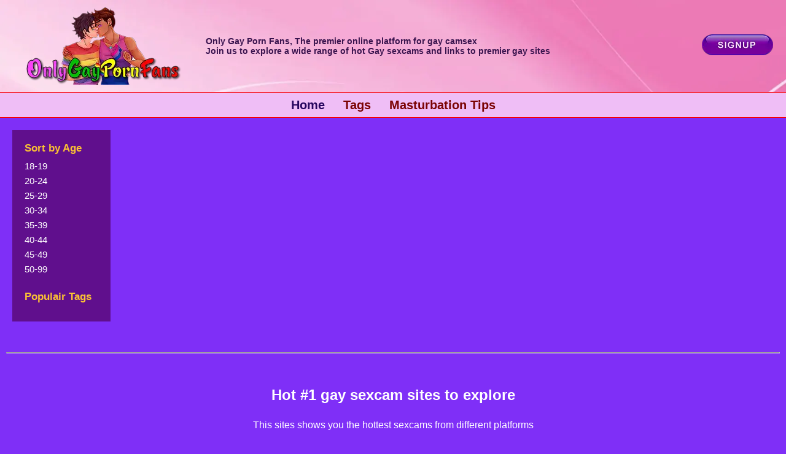

--- FILE ---
content_type: text/html; charset=UTF-8
request_url: https://onlygaypornfans.com/?campage=39
body_size: 4603
content:
<!DOCTYPE html>
<html lang="en-US">
<head>

<!-- Google tag (gtag.js) -->
<script async src="https://www.googletagmanager.com/gtag/js?id=G-PQ88MSFPWX"></script>
<script>
  window.dataLayer = window.dataLayer || [];
  function gtag(){dataLayer.push(arguments);}
  gtag('js', new Date());

  gtag('config', 'G-PQ88MSFPWX');
</script>

    <meta charset="UTF-8">
        <meta name="viewport" content="width=device-width, initial-scale=1.0">
        <title>Only GayPorn Fans - Free live gay sexcams - hot gay sites</title>
        <link rel="icon" href="https://onlygaypornfans.com/images/favicon.webp">
        <meta name="description" content="The Premier online platform for Live Gay SexCams. Free and private sexcam shows and links to other reviewed top gay sexcam sites with the hottest boys and men.">
        <meta name="keywords" content="only gayporn fans, Gay, SexCams, Gay Porn Cams, gaycams, suck cam, fuck cam, gay groupsex, smooth dick, shaved dick, smooth ass, ass fuck, mouth fuck, pornlist4, xxxpornboy, megacamz, megacams, chaturbate, chaturbite, stripchat, cam4, xcams, free live gay sexcams, myfreecams, my free cam, gay fuck, gay suck, free gaycams, free boy cams">
        <meta name="robots" content="index, follow">
        <link rel="canonical" href="https://onlygaypornfans.com/" />
        <meta property="og:title" content="Only GayPorn Fans - Free live gay sexcams - hot gay sites">
        <meta property="og:description" content="The Premier online platform for Live Gay SexCams. Free and private sexcam shows and links to other reviewed top gay sexcam sites with the hottest boys and men.">
        <meta property="og:image" content="https://onlygaypornfans.com/images/logo_trans_1.webp">
        <meta property="og:url" content="https://onlygaypornfans.com">
        <link rel="stylesheet" href="css/styles.css">

        <script>
        document.addEventListener('contextmenu', function (e) {
        e.preventDefault();
        });
        
        document.onkeydown = function (e) {
        if (e.keyCode == 123) {
            return false;
        }
        if (e.ctrlKey && e.shiftKey && e.keyCode == 'I'.charCodeAt(0)) {
            return false;
        }
        if (e.ctrlKey && e.shiftKey && e.keyCode == 'J'.charCodeAt(0)) {
            return false;
        }
        if (e.ctrlKey && e.keyCode == 'U'.charCodeAt(0)) {
            return false;
        }
    }
    </script>
</head>

<body>

    
<header>
    <div class="logo">
        <img src="images/logo_trans_1.webp" alt="only gay porn fans" />    </div>
    <div class="title">
        <h1>Only Gay Porn Fans, The premier online platform for gay camsex<br>
            Join us to explore a wide range of hot Gay sexcams and links to premier gay sites</h1>
    </div>
    <div class="header-image">
        <a href="https://cams.onlygaypornfans.com/accounts/register/" target="blank">
            <img src="images/signup_purple2.webp" alt="Signup button" />        </a>
    </div>
    <div class="hamburger-menu" id="hamburger-menu">
        <span></span>
        <span></span>
        <span></span>
    </div>
</header>
<div>
     
<nav class="nav-mobile"> 
    <ul class="menu-items" id="menu-items">
        <li><a href="/" class="active">Home</a></li>
        <li><a href="/tags" class="">Tags</a></li>
        <li><a href="/masturbationtips" class="">Masturbation Tips</a></li>
    </ul>
   

<!-- IN COMMENTAAR LATEN STAAN! VOOR LOCAL HOST OP XAMPP    
    <nav class="nav-mobile">
    <ul class="menu-items" id="menu-items">
        <li><a href="/male/index.php" class="active">Home</a></li>
        <li><a href="/male/includes/tags.php" class="">Tags</a></li>
        <li><a href="/male/includes/masturbationtips.php" class="">Masturbation Tips</a></li>
    </ul>
    --> 
    
</nav>
      </div>
<div class="title-mobile">
    <h1>Only Gay Porn Fans, The premier online platform for gay camsex<br>
        Join us to explore a wide range of hot Gay sexcams and links to premier gay sites</h1>
</div>
 <div class="age-select-form">
        <select name="age" id="age-select">
            <option value="all">Sort by age</option>
            <option value="18-19">18-19</option>
            <option value="20-24">20-24</option>
            <option value="25-29">25-29</option>
            <option value="30-34">30-34</option>
            <option value="35-39">35-39</option>
            <option value="40-44">40-44</option>
            <option value="45-49">45-49</option>
            <option value="50-99">50-99</option>
        </select>
    </div>    
<nav id="main-menu">
    <ul>
        <li><a href="/" class="active">Home</a></li>
        <li><a href="/tags" class="">Tags</a></li>
        <li><a href="/masturbationtips" class="">Masturbation Tips</a></li>
    </ul>
</nav>


<!-- IN COMMENTAAR LATEN STAAN! VOOR LOCAL HOST OP XAMPP  
<nav id="main-menu">
    <ul>
        <li><a href="/male/index.php" class="active">Home</a></li>
        <li><a href="/male/includes/tags.php" class="">Tags</a></li>
        <li><a href="/male/includes/masturbationtips.php" class="">Masturbation Tips</a></li>
    </ul>
</nav>
-->
    <div class="preloader" id="preloader">
        <div class="spinner"></div>
    </div>
    <div class="content-wrapper">
   <aside class="sidebar">
        <div class="age-menu">
            <div class="age-header">Sort by Age</div>
            
            <div class="white-space"></div>
            <div class="age-options">
                <div class="age-option" data-age-range="18-19">18-19</div>
                <div class="age-option" data-age-range="20-24">20-24</div>
                <div class="age-option" data-age-range="25-29">25-29</div>
                <div class="age-option" data-age-range="30-34">30-34</div>
                <div class="age-option" data-age-range="35-39">35-39</div>
                <div class="age-option" data-age-range="40-44">40-44</div>
                <div class="age-option" data-age-range="45-49">45-49</div>
                <div class="age-option" data-age-range="50-99">50-99</div>
            </div>
        </div>
         <div class="white-space"></div>
          <div class="tags-header">Populair Tags</div>
          <div class="white-space"></div>
        <div id="tags-container"></div>

        <div id="tags-container" class="tags-container">
            
        </div>
    </aside>
    <main class="main-content">
            <div class="cams-container" id="cams-container">
                
            </div>
            <div class="load-more-container">
                <button id="loadMore" style="display: none;">Load More Cams</button>
            </div>
        </main>
    </div>
<div id="footer" class="purple-footer">
    
<h2 class="wp-block-heading has-text-align-center"></h2>

    <hr class="solid">

    <h2 class="wp-block-heading has-text-align-center"><br>Hot #1 gay sexcam sites to explore</h2>

    <p class="has-text-align-center">This sites shows you the hottest sexcams from different platforms</p>

    <hr class="solid">


    <style>
    body {
        font-family: Arial, sans-serif;
        margin: 0;
        padding: 0;
    }
    .container {
        display: flex;
        flex-wrap: wrap; /* Laat de items naar de volgende regel gaan als er niet genoeg ruimte is */
        justify-content: center;
        max-width: 100%;
        margin: 0px;
    }
    .column {
        flex: 1 0 45%; /* 45% breedte op grote schermen */
        margin: 10px; /* Ruimte rondom de kolommen */
    }
    .box {
        background-color: #7f2ff7;
        padding: 0px;
        
    }
    .box img {
        max-width: 100%;
        height: auto;
        object-fit: cover;
        border-radius: 5px;
    }
    .heading {
        font-size: 1.6em;
        margin-bottom: 10px;
    }
    p {
        line-height: 1.6;
    }

    /* Media query voor schermen kleiner dan 870px */
    @media (max-width: 870px) {
        .column {
            flex: 1 0 100%; /* 100% breedte op kleinere schermen */
        }
    }
</style>
</head>
<body>
    <div class="container">
        <div class="column">
            <div class="box">
                <h3 class="heading">Gay WebCam Boys</h3>
                <a href="https://gaywebcamboys.com" target="_blank" rel="noreferrer noopener">
                    <img src="images/gaywebcamboys_ogpf.webp?resize=585%2C291&amp;ssl=1" alt="gaywebcamboys OnlyGayPornFans">
                </a>
            </div>
        </div>
        <div class="column">
            <div class="box">
                <p align="left">
                    <br><br>Gaywebcamboys offers the hottest free live gay secams around. With a wide selection of models to choose from, you will be sure to find someone to fulfill your desires. From twinks to hunks, there is something for everyone. Whether you are looking for a quick and dirty session or something more intimate, Gaywebcamboys has you covered. Enjoy the freedom of being able to watch your favorite models whenever you want, with no strings attached.
                    <br><br>
                    The models on Gaywebcamboys are a diverse selection of models from all around the world, you can explore a variety of different cultures and backgrounds. Enjoy sexy conversations with models from different countries, all while on the same page. With streaming quality up to 4K, you can be sure to enjoy every second of your experience.
                    <br><br>
                    For the ultimate in live gay secams, look no further than Gaywebcamboys. With a huge selection of models, top-notch streaming quality, and top-notch security, you can be sure to find something to suit your needs. Enjoy the freedom of being able to watch your favorite models whenever you want, with no strings attached.
                </p>
            </div>
        </div>
    </div>
</body>

<hr class="solid">

<body>
    <div class="container">
        <div class="column">
            <div class="box">
                <h3 class="heading">Gay Fap Cam</h3>
                <a href="https://gayfapcam.com" target="_blank" rel="noreferrer noopener">
                    <img src="images/gayfapcam_ogpf.webp?resize=585%2C291&amp;ssl=1" alt="gaywebcamboys OnlyGayPornFans">
                </a>
            </div>
        </div>
        <div class="column">
            <div class="box">
                <p align="left">
                    <br><br>Are you looking for an exciting and exhilarating experience that can spice up your life? Look no further than Gay Fap Cam, the ultimate destination for free live gay sexcams. With hundreds of live gay models streaming from across the world, you can enjoy a variety of thrilling sexual experiences. Whether you are looking for a romantic one-on-one interaction, group sex with multiple partners, or just want to watch and enjoy, Gay Fap Cam has it all.
                    <br><br>
                    Gay Fap Cam models range from amateur performers to experienced professionals, so there is something to satisfy every taste and desire. Plus, you will have access to a variety of sexual activities, from mild to wild. Whether you are looking for a sensual boy, a fucking couple, groupsex or boys and men playing with toys, You can find it on Gay Fap Cam.
                    <br><br>
                    So, if you are ready to enjoy an unforgettable sexual experience, then Gay Fap Cam is the perfect destination. With hundreds of hot and horny gay models streaming from all over the world, you can explore your deepest fantasies and enjoy hours of wild and passionate sex. So, do not wait any longer, come explore the world of Gay Fap Cam today!
                </p>
            </div>
        </div>
    </div>
</body>

<hr class="solid">

<body>
    <div class="container">
        <div class="column">
            <div class="box">
                <h4 class="heading">Gay Cam Boys 4</h4>
                <a href="https://gaycamboys4.com" target="_blank" rel="noreferrer noopener">
                    <img src="images/gaycamboys4_ogpf.webp?resize=585%2C291&amp;ssl=1" alt="gaywebcamboys OnlyGayPornFans">
                </a>
            </div>
        </div>
        <div class="column">
            <div class="box">
                <p align="left">
                    <br><br>Gay Cam Boys 4 is the ultimate destination for hot free live gay sexcams. Here, you can watch the hottest, most erotic gay cam shows featuring gorgeous, talented performers from all over the world. With a wide range of categories, you can find exactly what you are looking for. From twinks and muscle bears to leather clad studs and hung hunks, there is something for everyone. Whether you want to watch a solo show or join in on a group show, you can enjoy the hottest gay sexcams available.
                    <br><br>
                    Our performers are hand picked from the best of the best, so you can be sure you will get the highest quality of live gay sexcams. From hot one on one shows to group orgies, you will be able to find a show that fits your desires. All of our cams are completely free, so you can watch and enjoy as much as you want without having to pay a dime. If you want more like a private show, make a account and buy some tokens.
                    <br><br>
                    Gay Cam Boys 4 is the best place to get your gay sexcams fix. Take a look around and find the perfect performer for you. You can explore and enjoy all of our hot live gay sexcams. So, what are you waiting for? Come explore the world of Gay Cam Boys 4 and experience the hottest free live gay sexcams today.
                </p>
            </div>
        </div>
    </div>
</body>

<hr class="solid">

<body>
    <div class="container">
        <div class="column">
            <div class="box">
                <h4 class="heading">Gay SexCam Boys</h4>
                <a href="https://gaysexcamboys.com" target="_blank" rel="noreferrer noopener">
                    <img src="images/gaysexcamboys_ogpf.webp?resize=585%2C291&amp;ssl=1" alt="gaywebcamboys OnlyGayPornFans">
                </a>
            </div>
        </div>
        <div class="column">
            <div class="box">
                <p align="left">
                    <br><br>Gay Sexcam Boys is the premier destination for live gay sex cams. Our platform is devoted to helping you find the best live gay sex cam boys from around the world. With thousands of live gay sex cams available to explore, you will never be short on options when it comes to finding the perfect cam boy for you. Our live gay sexcams feature handsome, fit, and eager guys from all across the globe who are ready to show you what they have got. From muscle bound studs to smooth twinks, we have it all. Whether you are looking for an intimate one on one session or a wild group show, you will find something to suit your desires.
                    <br><br>
                    At Gay sexCam Boys, we pride ourselves on providing an unbeatable selection of gay sex cams. We work hard to ensure that our platform is constantly updated and that all our cam boys are verified for safety and quality. The streamlined user interface makes it easy to browse through our selection of sexy cams, so you can quickly find the perfect one for you. Our cam boys are always happy to chat and will do their best to make sure you have an unforgettable experience.
                    <br><br>
                    No matter what you are looking for, you will find it here at Gay SexCam Boys. So come check us out and let us show you why we are the best destination for live gay sex cams.
                </p>
            </div>
        </div>
    </div>
</body>

<hr class="solid">



<h2 class="wp-block-heading has-text-align-center"><br>Only Gay Porn Fans, Unlock Your Ultimate Destination for Gay SexCams</h2>

    <p class="has-text-align-center">The premier online platform presenting you the diverse camsex sites and live cams of the LGBTQ+ community. Whether you are seeking entertainment, connection, or simply a safe space to explore your interests, Only Gay Porn Fans has a collection of content that will exceed your expectations. Join us on a journey through an oasis of exclusive gay content where you can discover and engage in a the world of pleasure of Gay sexcams.
</p>



<a href="https://onlygaypornfans.com"><img src="images/logo_trans_2.webp" alt="only gay porn fans"></a>
    <br>

    <a href="https://cams4x.com" target="_blank"><img src="images/recommended_cams4x.webp" alt="cams4x"></a><br><br>






<script src="js/main.js"></script>
</body>
</html>


--- FILE ---
content_type: text/css
request_url: https://onlygaypornfans.com/css/styles.css
body_size: 1846
content:
body,html{margin:0;padding:0;font-family:Arial,sans-serif;background-color:#7f2ff7}header{display:flex;justify-content:space-between;align-items:center;background:url(../images/ogpf_back.webp);background-size:cover;height:150px;color:#39134e;text-align:center}header .logo{margin-left:20px}header .title{flex-grow:1}header .header-image{margin-right:20px}#main-menu{background-color:#efbef6;border-top:1px solid #f80000;border-bottom:1px solid #f80000;display:flex;width:100%;height:40px;align-items:center}#main-menu a{text-decoration:none;color:#7a0202;font-family:Arial,Helvetica,sans-serif;font-size:20px;font-weight:700}#main-menu a.active{color:#26055d}#main-menu a:hover{color:#26055d}nav{display:flex;justify-content:center}nav ul{list-style-type:none;padding:0;margin:0;display:flex}nav ul li{padding:14px 10px}nav ul li a{color:#fff;text-decoration:none;margin:0 5px}.content-wrapper{display:flex;margin:20px;background-color:#7f2ff7}.sidebar{width:120px;background:#600f8d;padding:20px;margin-right:15px}.age-menu{width:120px}.age-header{font-weight:700;color:#FBC233;font-size:17px}.age-option{font-size:15px;cursor:pointer;margin-bottom:7px;color:#fff}#age-options-dropdown{display:block}.age-select-form{display:none}#age-select{padding:5px;margin-top:15px;font-size:14px;background-color:#850F8D;color:#fff;border-color:#850F8D;display:flex;justify-content:center}.tags-container{width:120px}.popular-tags-container{width:120px}.white-space{height:10px}.tags-page .age-select-form{display:none}.tags-header{margin-top:10px;font-weight:700;font-size:17px;color:#FBC233}#tags-list{padding-top:10px;padding-right:10px;padding-bottom:10px;padding-left:20px}.tag-numeric{font-weight:700;font-size:1.5em;color:#ff0;margin-top:0;margin-bottom:15px;padding-top:5px}.tag-row{display:flex;gap:10px;flex-wrap:wrap}.tag-row .tag{font-size:16px;color:#fbe6fe}.tag-letter{font-weight:700;font-size:1.5em;color:#ff0;margin-top:15px;margin-bottom:15px;border-top:1px solid #FBE6FE;padding-top:20px}.tag{font-size:15px;cursor:pointer;margin-right:5px;margin-bottom:7px;color:#fff}.main-content{flex-grow:1}footer{background-color:#333;color:#fff;text-align:center;padding:10px 0;position:fixed;bottom:0;width:100%}.cams-container{height:auto;display:flex;flex-wrap:wrap;justify-content:center;align-items:flex-start;margin:0}.cam-item{margin:0;margin-bottom:-5px}.image-container{position:relative;display:inline-block;margin:10px;overflow:hidden;width:335px;height:258px;border-radius:10px}.image-container img{width:100%;height:100%;object-fit:cover;cursor:pointer;transition:transform 0.5s ease-in-out}.image-container:hover img{transform:scale(1.1)}.overlay{position:absolute;bottom:0;left:0;right:0;color:#fff;background-color:rgb(0 0 0 / .7);padding:5px 10px;box-sizing:border-box;text-align:center;display:flex;flex-direction:column;align-items:center;justify-content:center;height:50px}.overlay p{margin:0;font-size:14px}.overlay .username{font-weight:700;color:#ff0;margin-bottom:2px}.overlay .details{font-size:14px}.image-container:hover .overlay{opacity:1}.load-more-container{display:flex;justify-content:center;margin-top:20px;margin:25px}footer{position:relative;width:100%}#loadMore{background-color:#600f8d;color:#fff;border:none;padding:10px 20px;text-align:center;text-decoration:none;display:inline-block;font-size:16px;margin:10px 2px;cursor:pointer;border-radius:5px;margin:10px}.back-to-tags{background-color:#850F8D;color:#fff;border:none;padding:10px 20px;text-align:center;text-decoration:none;display:inline-block;font-size:16px;margin:10px 2px;cursor:pointer;border-radius:5px}header{display:flex;justify-content:space-between;align-items:center}.title{text-align:left;padding:25px;font-size:7px}.title-mobile{display:none}.hamburger-menu{display:none;flex-direction:column;cursor:pointer;margin:10px;padding:10px}.hamburger-menu span{height:3px;width:25px;background-color:#41004e;margin:4px 0;transition:0.4s}.menu-items{list-style:none;padding:0;margin:0;text-align:center}.menu-items li{margin:0;padding:10px 0}.menu-items a{text-decoration:none;color:#333;background-color:#fff0}.nav-mobile{display:none}.preloader{position:fixed;top:calc(190px + 20px);left:50%;transform:translateX(-50%);z-index:1000;display:block}.preloader .spinner{width:50px;--b:8px;aspect-ratio:1;border-radius:50%;padding:1px;background:conic-gradient(#0000 10%,#f03355) content-box;-webkit-mask:repeating-conic-gradient(#0000 0deg,#000 1deg 20deg,#0000 21deg 36deg),radial-gradient(farthest-side,#0000 calc(100% - var(--b) - 1px),#000 calc(100% - var(--b)));-webkit-mask-composite:destination-in;mask-composite:intersect;animation:l4 1s infinite steps(10)}@keyframes l4{to{transform:rotate(1turn)}}.hamburger-menu{display:none}@media screen and (max-width:870px){.hamburger-menu{display:flex}.nav-mobile{display:block;width:100%}.menu-items{display:none;flex-direction:column;background-color:#E49BFF;width:100%;align-items:center}.menu-items.show{display:flex}.menu-items a{color:#850F8D;padding:10px}#main-menu{display:none}.sidebar{display:none}.title{display:none}.logo img{max-width:75%;margin:0}header .logo{margin-left:-20px}.header-image img{max-width:75%}.age-select-form{display:flex;justify-content:center}.show-age-select .age-select-form{display:flex;justify-content:center}}@media screen and (max-width:1080px){.title{display:none}.title-mobile{display:block;font-size:7px;color:#fff;padding:5px;padding-left:10px;padding-right:10px;justify-content:center;background-color:#41004e;margin-bottom:10px}.preloader{position:fixed;top:calc(270px + 10px);left:50%;transform:translateX(-50%);z-index:1000;display:block;margin-bottom:25px}}.purple-footer{background-color:#7f2ff7;color:#fff;padding:10px;font-family:Arial;line-height:2em;text-align:center;width:100%;box-sizing:border-box}.footerlinks{display:flex;justify-content:center;flex-wrap:wrap}.footerlinks a{color:#fbc233;font-weight:700;margin:15px}hr{color:#fff}.banner{width:auto;max-width:100%;height:auto;display:block;margin:0 auto}@media screen and (max-width:770px){.banner{width:99%;max-width:99%}}